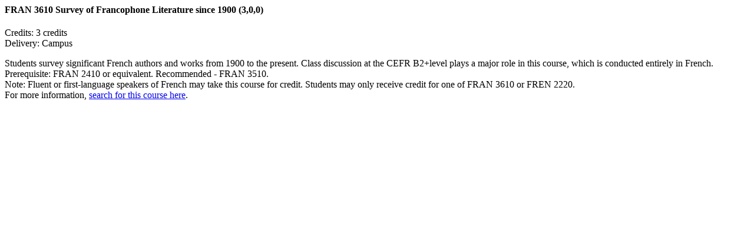

--- FILE ---
content_type: text/html
request_url: https://www.tru.ca/campus/current/calendar/current/FRAN3610.htm
body_size: 484
content:
<div class="row h1pad v1pad"><h4>FRAN 3610 Survey of Francophone Literature since 1900 (3,0,0)</h4><p>Credits: 3 credits<br>Delivery: Campus</p><p>Students survey significant French authors and works from 1900 to the present.  Class discussion at the CEFR B2+level plays a major role in this course, which is conducted entirely in French.

<br>Prerequisite: FRAN 2410 or equivalent. Recommended - FRAN 3510.

<br>Note: Fluent or first-language speakers of French may take this course for credit. Students may only receive credit for one of FRAN 3610 or FREN 2220.<br>For more information, <a href="https://banxessbprod.tru.ca/StudentRegistrationSsb/ssb/term/termSelection?mode=search&course=FRAN3610">search for this course here</a>. </p></div>